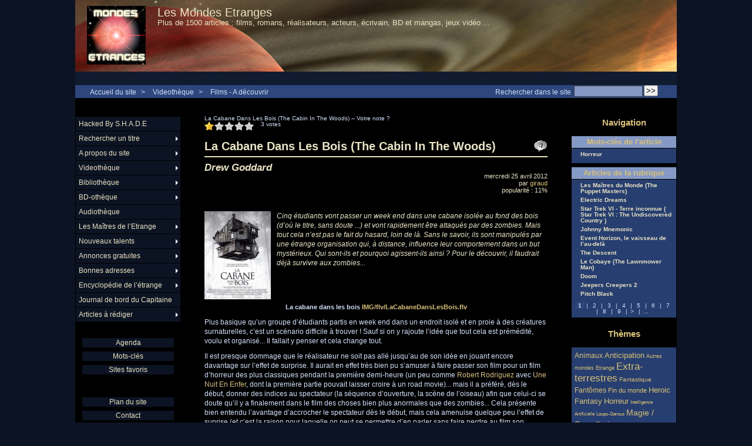

--- FILE ---
content_type: text/html; charset=iso-8859-1
request_url: http://mondesetranges.fr/spip.php?article1733
body_size: 12230
content:
<!DOCTYPE html PUBLIC "-//W3C//DTD XHTML 1.0 Strict//EN" "http://www.w3.org/TR/xhtml1/DTD/xhtml1-strict.dtd">


<html xmlns="http://www.w3.org/1999/xhtml" xml:lang="fr" lang="fr" dir="ltr">
	<head>
	
	<meta http-equiv="content-type" content="text/html; charset=iso-8859-1" />
	<meta name="revisit-after" content="15 days" />
	<meta name="robots" content="index,follow" />
	<meta name="generator" content="SPIP 2.1.1 [15871] - Sarka-SPIP 3.0.3 [36479]" />
	<meta name="author" content="Collectif Sarka-SPIP" />
	<meta name="copyright" content="Copyright Les Mondes Etranges" />
	<meta name="distribution" content="global" />
	<meta name="description" content="&lt;p&gt;Un film qui démontre qu'il est possible et même souhaitable, de mettre de l'intelligence dans les films d'horreur !&lt;/p&gt;" />
	<meta name="keywords" content="SF, science-fiction, fantastique, fantasy, robot, fantôme, monstre, horreur, alien, extra-terrestre, OVNI, zombie, mort-vivant, paranormal, magie, sorcellerie, satanisme, religion, mutant, vampire, super-héros, pouvoir, espace, temps, loup-garou, anticipation, cyber-punk, immortalité, virtuel, étrange, anormal, IA, ET, cinéma, littérature, BD, manga, écrivain, réalisateur, acteur, bande-annonce " />

	
	
	
	
	<link rel="stylesheet" type="text/css" media="all" href="plugins/sarkaspip_3/css/raz.css" />
	
	<link rel="stylesheet" type="text/css" media="all" href="plugins/sarkaspip_3/css/layouts/layout7.css" />
	
	<link rel="stylesheet" type="text/css" media="all" href="prive/spip_style.css" />
	<link rel="stylesheet" type="text/css" media="all" href="squelettes-dist/spip_formulaires.css" />
	
	<link rel="stylesheet" type="text/css" media="all" href="http://mondesetranges.fr/spip.php?page=style.css" />
	
	<link rel="stylesheet" href="plugins/sarkaspip_3/css/impression.css" type="text/css" media="print" />

	
	<link rel="shortcut icon" href="plugins/sarkaspip_3/images/favicon.ico" />
	
	<link rel="alternate" type="application/rss+xml" title="Syndiquer tout le site" href="http://mondesetranges.fr/spip.php?page=backend" />
	

	<title>La Cabane Dans Les Bois (The Cabin In The Woods) - Les Mondes Etranges</title>
	
	
	<link rel="stylesheet" href="http://mondesetranges.fr/spip.php?page=cfg.css" type="text/css" media="all" />
<!-- Debut CS -->
<link rel="stylesheet" href="local/couteau-suisse/header.css" type="text/css" media="all" />
<!-- Fin CS -->


<link rel="stylesheet" href="plugins/Lecteur_multimedia/player.css" type="text/css" media="all" /><link rel="stylesheet" href="plugins/notation/css/notation.v2.css" type="text/css" media="all" />
<link rel="stylesheet" href="plugins/nuage/nuage.css" type="text/css" media="all" />

<script src="prive/javascript/jquery.js" type="text/javascript"></script>

<script src="prive/javascript/jquery.form.js" type="text/javascript"></script>

<script src="prive/javascript/ajaxCallback.js" type="text/javascript"></script>

<script src="plugins/videos_0_9_8/lib/html5media-1.1.5/api/html5media.min.js" type="text/javascript"></script>
<!-- insert_head --><script type="text/javascript">/*<![CDATA[*/
var _gaq = _gaq || [];
_gaq.push(["_setAccount", "UA-2632208-1"]);
_gaq.push(["_trackPageview"]);
(function() {
	var ga = document.createElement("script"); ga.type = "text/javascript"; ga.async = true;
	ga.src = ("https:" == document.location.protocol ? "https://ssl" : "http://www") + ".google-analytics.com/ga.js";
	var s = document.getElementsByTagName("script")[0]; s.parentNode.insertBefore(ga, s);
})();
/*]]>*/</script>

<!-- Debut CS -->
<script src="local/couteau-suisse/header.js" type="text/javascript"></script>
<!-- Fin CS -->


<!-- Player JS -->
<script type="text/javascript" src="plugins/Lecteur_multimedia/soundmanager/soundmanager2.js"></script><script type="text/javascript"><!--
var musicplayerurl="";
var key_espace_stop = true;
var image_play="plugins/Lecteur_multimedia/images/playl.gif";
var image_pause="plugins/Lecteur_multimedia/images/pausel.gif";
soundManager.url = "plugins/Lecteur_multimedia/soundmanager/soundmanager2.swf";
soundManager.nullURL = "plugins/Lecteur_multimedia/soundmanager/null.mp3";
var videoNullUrl = "null.flv";
var DIR_PLUGIN_PLAYER = "plugins/Lecteur_multimedia/";//--></script>
<script type="text/javascript" src="plugins/Lecteur_multimedia/javascript/jscroller.js"></script>
<script type="text/javascript" src="plugins/Lecteur_multimedia/player_enclosure.js"></script>
<link rel="stylesheet" type="text/css" href="plugins/socialtags/socialtags.css" media="all" />
<script type='text/javascript' src='prive/javascript/jquery.cookie.js'></script>
<script src='http://mondesetranges.fr/spip.php?page=socialtags.js' type='text/javascript'></script>


<!-- SPIP-Listes v.: 2.0148 -->
<!-- SPIP-Listes / -->
<script src="http://mondesetranges.fr/plugins/sarkaspip_3/scripts/menu_deroulant_vertical.js" type="text/javascript"></script><script src="http://mondesetranges.fr/plugins/sarkaspip_3/scripts/jcarousellite_1.0.1.js" type="text/javascript"></script><script src="http://mondesetranges.fr/plugins/sarkaspip_3/scripts/jquery.mousewheel.js" type="text/javascript"></script><script src="http://mondesetranges.fr/plugins/sarkaspip_3/scripts/jquery.innerfade.js" type="text/javascript"></script>
<!-- Variables de configuration pour le plugin VidÃ©o(s) -->
<script type='text/javascript'>var CONFIG_WMODE = 'transparent';</script>
<link rel="stylesheet" href="plugins/videos_0_9_8/theme/css/videos.css" type="text/css" media="all" /><!-- // VidÃ©o(s) -->

	
	</head>
<body dir="ltr">
<div id="container">
	<div id="header">
		
		<div class="bandeau_haut">	
	
	<div class="nav_bandeau">  
    	<!-- Navigation dans les langues -->
		
        <!-- Navigation dans les raccourcis -->
		
        <!-- Navigation dans les raccourcis -->
		
	</div>
	
	 
		
	
	<a class="site_logo" href="http://mondesetranges.fr" title="Accueil du site"><img class='spip_logos' alt="" src="local/cache-vignettes/L100xH100/siteon0-38e4a.jpg" width='100' height='100' style='height:100px;width:100px;' /></a>
	<div class="site_nom">
		 
		   <h1><a href="http://mondesetranges.fr" title="Accueil du site">Les Mondes Etranges</a></h1>
		
	   <h2>Plus de 1500 articles :  films, romans, réalisateurs, acteurs, écrivain, BD et mangas, jeux vidéo ...</h2>
	</div>
	<br class="nettoyeur" />
	
</div>


 
	<div class="bandeau_bas">








</div>


 
	<div class="bandeau_chemin">
	 
		<div class="recherche_chemin">
			
			<div class="formulaire_spip formulaire_recherche" id="formulaire_recherche">
<form action="http://mondesetranges.fr/spip.php?page=recherche" method="get"><div>
	<input name="page" value="recherche" type="hidden" />
	<input type="hidden" name="lang" value="fr" />
	<label for="recherche">Rechercher&nbsp;:</label>
	<input type="text" class="text" size="10" name="recherche" id="recherche" accesskey="4" />
	<input type="submit" class="submit" value="&gt;&gt;" title="Rechercher" />
</div></form>
</div>
			<span>Rechercher dans le site</span>
		</div>
	
		

	<div class="chemin">
	<a href="http://mondesetranges.fr">Accueil du site</a>

	
		&gt;
		 
			 
				<a href="spip.php?rubrique8" title="Se rendre sur la page de cette rubrique">Videothèque</a>			
			
		
	
		&gt;
		 
			 
				<a href="spip.php?rubrique10" title="Se rendre sur la page de cette rubrique">Films - A découvrir</a>			
			
		

	</div>

</div>	</div>
	<div id="wrapper">
		<div id="content">
			
			<div id="article" class="article">
				
La Cabane Dans Les Bois (The Cabin In The Woods) -- Votre note ? <!--formulaire_notation-->


<div class="formulaire_notation ajax">
 
	<form action="spip.php?article1733" method="post" id="notation-articles1733" enctype="multipart/form-data" style="display:inline; padding:0; spacing:0; border:0">
		<div><input name="id_article" value="1733" type="hidden" />
<input name="page" value="article" type="hidden" /><input name='formulaire_action' type='hidden'
		value='notation' /><input name='formulaire_action_args' type='hidden'
		value='iAz1WABTu9qIo/qYB5PztmPDQjo+eOYhQ9g4r2/ruMl4WJzhTHs59o7DAktfVz+MVOL01KBsbofAncAjJGdpiQEw8//0uiZP0hDh4dWsxomCZjuDgmxvqvFp8Bo=' /></div><div style="display:inline">
			<div class='notation_note notation_note_on_load'><input name='notation-articles1733' type='radio' class='auto-submit-star' value='1' checked='checked' />
<input name='notation-articles1733' type='radio' class='auto-submit-star' value='2' />
<input name='notation-articles1733' type='radio' class='auto-submit-star' value='3' />
<input name='notation-articles1733' type='radio' class='auto-submit-star' value='4' />
<input name='notation-articles1733' type='radio' class='auto-submit-star' value='5' />
</div>
			
			<input type="hidden" name="notation_id_donnees" id="id_donnees-articles1733" value="1733" />
			<input type="hidden" name="content" id="content-articles1733" value="" />
			<input type="submit" class="access" value="Voter"/>
			<span class="note">3 votes</span>
		</div>
	</form>




</div>
 <br/><br/>
				<a class="fonction" id="voir_commentaires" href="#commentaires" title="Aucun commentaire&nbsp;(ferm&eacute;)"></a>			
		
	
	
	
	
	
	
	

	 
		<div class="titre"><h1>La Cabane Dans Les Bois (The Cabin In The Woods)</h1></div>
	
	
	<div class="description">
	 
		<div class="soustitre">Drew Goddard</div>
	

	

	 
		<div class="cartouche">
		
		
		
		 
			mercredi&nbsp;25 avril 2012
		

		
		
			<br />par 
		<a href="spip.php?auteur90">giraud</a>
		

		
		 
			<br />popularit&eacute;&nbsp;:&nbsp;11%
		

		
		
		 
			
		
		
		 
			
		
		
	</div>
		<br class="nettoyeur" />
		<div class="logo gauche"><img class='spip_logos' alt="" src="local/cache-vignettes/L113xH150/arton1733-4f4c2.jpg" width='113' height='150' style='height:150px;width:113px;' /></div>
	
		<div class="chapo"><p>Cinq étudiants vont passer un week end dans une cabane isolée au fond des bois (d&#8217;où le titre, sans doute ...) et vont rapidement être attaqués par des zombies. Mais tout cela n&#8217;est pas le fait du hasard, loin de là. Sans le savoir, ils sont manipulés par une étrange organisation qui, à distance, influence leur comportement dans un but mystérieux. Qui sont-ils et pourquoi agissent-ils ainsi&nbsp;? Pour le découvrir, il faudrait déjà survivre aux zombies...</p></div>
		<div class="texte"><dl class='spip_document_4927 spip_documents spip_documents_center'>
<dt class='spip_doc_titre'>
<object type="application/x-shockwave-flash" data="plugins/Lecteur_multimedia/flash/player_flv_maxi.swf" width="500" height="400">
<param name="movie" value="plugins/Lecteur_multimedia/flash/player_flv_maxi.swf" />
<param name="FlashVars" value="flv=http://mondesetranges.fr/IMG/flv/LaCabaneDansLesBois.flv&amp;width=500&amp;height=400&amp;bgcolor1=ffffff&amp;bgcolor2=cccccc&amp;buttoncolor=999999&amp;buttonovercolor=0&amp;slidercolor1=cccccc&amp;slidercolor2=999999&amp;sliderovercolor=666666&amp;textcolor=0&amp;showstop=1&amp;title=La+cabane+dans+les+bois+&amp;ondoubleclick=fullscreen&amp;showfullscreen=1&amp;autoplay=0" />
<param name="allowFullScreen" value="true" />
<param name="wmode" value="transparent" />
<strong>La cabane dans les bois </strong>
<span><a href="IMG/flv/LaCabaneDansLesBois.flv" rel="enclosure">IMG/flv/LaCabaneDansLesBois.flv</a></span>
</object>
</dt>

</dl>
<p>Plus basique qu&#8217;un groupe d&#8217;étudiants partis en week end dans un endroit isolé et en proie à des créatures surnaturelles, c&#8217;est un scénario difficile à trouver&nbsp;! Sauf si on y rajoute l&#8217;idée que tout cela est prémédité, voulu et organisé... Il fallait y penser et cela change tout.</p>

<p>Il est presque dommage que le réalisateur ne soit pas allé jusqu&#8217;au de son idée en jouant encore davantage sur l&#8217;effet de surprise. Il aurait en effet très bien pu s&#8217;amuser à faire passer son film pour un film d&#8217;horreur des plus classiques pendant la première demi-heure (un peu comme <a href='spip.php?article259' class='spip_in'>Robert Rodriguez</a> avec <a href='spip.php?article38' class='spip_in'>Une Nuit En Enfer</a>, dont la première partie pouvait laisser croire à un road movie)... mais il a préféré, dès le début, donner des indices au spectateur (la séquence d&#8217;ouverture, la scène de l&#8217;oiseau) afin que celui-ci se doute qu&#8217;il y a finalement dans le film des choses bien plus anormales que des zombies... Cela présente bien entendu l&#8217;avantage d&#8217;accrocher le spectateur dès le début, mais cela amenuise quelque peu l&#8217;effet de suprise (et c&#8217;est la raison pour laquelle on peut se permettre d&#8217;en parler sans faire perdre au film son intérêt).</p>

<p><span class='spip_document_4924 spip_documents spip_documents_center'>
		
		 
			<a href="IMG/jpg/Cabane_dans_les_bois_1.jpg" title="JPEG - 174.5 ko">
				<img src="IMG/jpg/Cabane_dans_les_bois_1.jpg" width="450" height="300" alt="JPEG - 174.5 ko" />
			</a>
		
		
		
		
	</span></p>

<p>Mais ne boudons pas notre plaisir. Ce n&#8217;est quand même pas tous les jours qu&#8217;on se triture les méninges pendant un film d&#8217;horreur&nbsp;! Car c&#8217;est imparable, le scénario écrit par Joss Whedon (créateur des  séries Buffy, Firefly et Dollhouse, scénariste de <a href='spip.php?article737' class='spip_in'>Serenity</a> et <a href='spip.php?article1728' class='spip_in'>The Avengers</a>)  et Dew Goddard (qui a travaillé sur Buffy, Angel, <a href='spip.php?article935' class='spip_in'>Alias</a>, <a href='spip.php?article137' class='spip_in'>Lost</a> et qui est le scénariste de <a href='spip.php?article811' class='spip_in'>Cloverfield</a>) titille la curiosité du spectateur.</p>

<p>Qui sont ces gens qui supervisent à distance, avec des moyens coonsidérables, cinq malheureux étudiants venus passer un week end et qui au lieu de ça vont se faire massacrer&nbsp;? Pourquoi agissent-ils ainsi&nbsp;? S&#8217;agit-il d&#8217;une expérience scientifique&nbsp;? De téléréalité&nbsp;? D&#8217;une nouvelle manière de réaliser des films d&#8217;horreur&nbsp;? Et surtout, comment se fait-il qu&#8217;il s&#8217;agisse de "vrais" zombies (d&#8217;autant qu&#8217;on laisse entendre qu&#8217;ils dispose d&#8217;une véritable réserve d&#8217;autres créatures surnaturelles...)&nbsp;?</p>

<p><span class='spip_document_4925 spip_documents spip_documents_center'>
		
		 
			<a href="IMG/jpg/Cabane_dans_les_boisd_2.jpg" title="JPEG - 156 ko">
				<img src="IMG/jpg/Cabane_dans_les_boisd_2.jpg" width="450" height="299" alt="JPEG - 156 ko" />
			</a>
		
		
		
		
	</span></p>

<p>Ce scénario malin, traité intelligemment avec beaucoup de second degré (les "contrôleurs" sont quelque peu blasés par leur activité et organisent des paris...) permet d&#8217;amener au film - qui reste un film d&#8217;horreur - une bonne dose d&#8217;humour noir et d&#8217;ironie. Car Drew Goddard s&#8217;amuse en plus à jouer avec les codes du genre (un peu comme <a href='spip.php?article153' class='spip_in'>Wes Craven</a> l&#8217;avait fait dans <a href='spip.php?article1595' class='spip_in'>Scream</a>), en introduisant des personnages qui sont de véritables clichés sur pattes, mais qui ne finiront pas comme on aurait pu s&#8217;y attendre (notamment l&#8217;excellent Marty, le junkie en permanence défoncé)&nbsp;!</p>

<p>C&#8217;est l&#8217;acteur Fran Krantz, pas vraiment connu mais qui pourrait le devenir rapidement, qui campe ce personnage qui est sans aucun doute celui qui restera dans les mémoires, même si Kristen Connolly (vue notamment dans <a href='spip.php?article768' class='spip_in'>Phénomènes</a> de <a href='spip.php?article785' class='spip_in'>M.&nbsp;Night Shyamalan</a>) et Chris Hemsworth (désormais célèbre après <a href='spip.php?article1482' class='spip_in'>Thor</a> et <a href='spip.php?article1728' class='spip_in'>The Avengers</a>) se partagent la tête d&#8217;affiche.</p>

<p><span class='spip_document_4926 spip_documents spip_documents_center'>
		
		 
			<a href="IMG/jpg/Cabane_dans_les_bois_3.jpg" title="JPEG - 115.7 ko">
				<img src="IMG/jpg/Cabane_dans_les_bois_3.jpg" width="450" height="300" alt="JPEG - 115.7 ko" />
			</a>
		
		
		
		
	</span></p>

<p>Quant au dénouement et à la fin, même s&#8217;il serait dommage de les dévoiler, on peut féliciter Drew Goddard pour le défoulement offert par la scène grand-guignolesque, ainsi que par une fin qui a le mérite d&#8217;en être une. S&#8217;il l&#8217;avait voulu, rien n&#8217;aurait été plus facile de laisser la porte ouverte à une franchise (La Cabane Dans La Montagne, La Cabane Au Bord Du Lac, etc...). Mais même si on a du mal à imaginer une suite... il reste la possibilité d&#8217;une "prequel"&nbsp;!</p>

<p><a target="_blank" href="http://www.amazon.fr/gp/search?ie=UTF8&amp;keywords=La%20cabane%20dans%20les%20bois&amp;tag=lesmonetr-21&amp;index=dvd&amp;linkCode=ur2&amp;camp=1642&amp;creative=6746">Cliquer ici pour commander le DVD ou le Blu-ray  sur Amazon</a><img src="http://www.assoc-amazon.fr/e/ir?t=lesmonetr-21&amp;l=ur2&amp;o=8" width="1" height="1" border="0" alt="" style="border:none !important; margin:0px !important;" /></p>

<p><iframe src="http://rcm-fr.amazon.fr/e/cm?t=lesmonetr-21&amp;o=8&amp;p=26&amp;l=ur1&amp;category=dvd&amp;banner=1JFKFB32P6Y727HN1P02&amp;f=ifr" width="468" height="60" scrolling="no" border="0" marginwidth="0" style="border:none;" frameborder="0"></iframe></p>

<p><a href='spip.php?article990' class='spip_in'>Infos sur l&#8217;achat en ligne</a></p></div>
		
		
		
		
		
		
		 
			
		
		
		 
			 
				 <br class="nettoyeur" /><div class="plugin">
				<div id="socialtags"></div>
				
			
		

		 </div>
		<br class="nettoyeur" />
	</div>			
				
					
				
				
				
				
				
				
							</div>

			
			 
				
				 
					<div class='ajaxbloc env-8Jf/+EZDv2JTD6I8StFO/GgK9eIIw572WDdcMN0wV24yTO4vyLQMxA1ZvXs7UDGYfWYrTpFuBSp1KOfD8BByR9BN50D9NYmwwFDYplmf0+c6wNlELSu/022wBiQ8CENEZ2IzJjUhb3wZuwI5CI52jkIGms0XgEAqNz1zXi3ZWGbF2vy/+GprGuHp9CWdg30Kj4Roi7I+S2derYfSvpjoOjESSHmNruVBqP8sC+H0TWD/fktI4AHOviLKqKP3Y7fKb5srpgMV'>

<div id="commentaires_article" class="commentaires">
 
	<a id="commentaires" name="commentaires" href="#commentaires"></a>
	
	<h2>
		Commentaires
	 
		&nbsp;(ferm&eacute;)
	
	</h2>



</div>
</div><!-- ajaxbloc -->    			 
    			
    				
			
 			

		</div>
	</div>
	
	<div id="navigation">
		
		<div id="menu_rubriques" class="noisette menu_rub1">
	<ul class="menulist">

		<li>
			 
			
			
		
			
		
		</li>

		<li>
			 <a href="spip.php?rubrique38">Hacked By S.H.A.D.E</a>
			
			
		
			
		
		</li>

		<li class="smenu">
			 <a href="spip.php?rubrique50">Rechercher un titre</a>
			
			
				<ul>
			
				<li class="smenu">
					 <a href="spip.php?rubrique90">Par ordre alphabétique</a>
					
				 
					
				<ul>
			
				<li>
					 <a href="spip.php?rubrique68">Cinéma</a>
					
				
					
				
					
				</li>
				
			
				<li>
					 <a href="spip.php?rubrique69">Littérature</a>
					
				
					
				
					
				</li>
				
			
				</ul>
			
				</li>
				
			
				<li class="smenu">
					 <a href="spip.php?rubrique91">Par ordre chronologique</a>
					
				 
					
				<ul>
			
				<li>
					 <a href="spip.php?rubrique92">Films et séries</a>
					
				
					
				
					
				</li>
				
			
				</ul>
			
				</li>
				
			
				</ul>
			
		 
		</li>

		<li class="smenu">
			 <a href="spip.php?rubrique79">A propos du site</a>
			
			
				<ul>
			
				<li>
					 <a href="spip.php?rubrique84">Comment utiliser le site ?</a>
					
				
					
				
					
				</li>
				
			
				<li>
					 <a href="spip.php?rubrique82">Devenir rédacteur</a>
					
				
					
				
					
				</li>
				
			
				<li>
					 <a href="spip.php?rubrique83">Qui sommes nous ?</a>
					
				
					
				
					
				</li>
				
			
				</ul>
			
		 
		</li>

		<li class="smenu">
			 <a href="spip.php?rubrique8">Videothèque</a>
			
			
				<ul>
			
				<li>
					 <a href="spip.php?rubrique10">Films - A découvrir</a>
					
				
					
				
					
				</li>
				
			
				<li>
					 <a href="spip.php?rubrique39">Films - Comédie</a>
					
				
					
				
					
				</li>
				
			
				<li>
					 <a href="spip.php?rubrique67">Films - Divertissant</a>
					
				
					
				
					
				</li>
				
			
				<li>
					 <a href="spip.php?rubrique9">Films - Le Best Of</a>
					
				
					
				
					
				</li>
				
			
				<li>
					 <a href="spip.php?rubrique71">Films - Mangas</a>
					
				
					
				
					
				</li>
				
			
				<li>
					 <a href="spip.php?rubrique59">Films - Nanars sympas</a>
					
				
					
				
					
				</li>
				
			
				<li>
					 <a href="spip.php?rubrique56">Films - Oldies but goldies</a>
					
				
					
				
					
				</li>
				
			
				<li>
					 <a href="spip.php?rubrique16">Films - Originaux</a>
					
				
					
				
					
				</li>
				
			
				<li>
					 <a href="spip.php?rubrique61">Films - Pas mal, mais ...</a>
					
				
					
				
					
				</li>
				
			
				<li>
					 <a href="spip.php?rubrique30">Films - Poubelle</a>
					
				
					
				
					
				</li>
				
			
				<li>
					 <a href="spip.php?rubrique70">Films - Pour adultes</a>
					
				
					
				
					
				</li>
				
			
				<li>
					 <a href="spip.php?rubrique36">Films - Pour les jeunes</a>
					
				
					
				
					
				</li>
				
			
				<li>
					 <a href="spip.php?rubrique57">Films - Sagas</a>
					
				
					
				
					
				</li>
				
			
				<li>
					 <a href="spip.php?rubrique17">Les séries TV</a>
					
				
					
				
					
				</li>
				
			
				</ul>
			
		 
		</li>

		<li class="smenu">
			 <a href="spip.php?rubrique7">Bibliothèque</a>
			
			
				<ul>
			
				<li>
					 <a href="spip.php?rubrique53">Livres - Autres</a>
					
				
					
				
					
				</li>
				
			
				<li class="smenu">
					 <a href="spip.php?rubrique14">Livres - Fantastique</a>
					
				 
					
				<ul>
			
				<li>
					 <a href="spip.php?rubrique33">Livres - Fantastique - A découvrir</a>
					
				
					
				
					
				</li>
				
			
				<li>
					 <a href="spip.php?rubrique32">Livres - Fantastique - Les classiques</a>
					
				
					
				
					
				</li>
				
			
				<li>
					 <a href="spip.php?rubrique85">Livres - Fantastique - Pas mal, mais ...</a>
					
				
					
				
					
				</li>
				
			
				</ul>
			
				</li>
				
			
				<li>
					 <a href="spip.php?rubrique13">Livres - Heroic Fantasy</a>
					
				
					
				
					
				</li>
				
			
				<li>
					 <a href="spip.php?rubrique89">Livres - Horreur</a>
					
				
					
				
					
				</li>
				
			
				<li>
					 <a href="spip.php?rubrique63">Livres - Pour les jeunes</a>
					
				
					
				
					
				</li>
				
			
				<li>
					 <a href="spip.php?rubrique58">Livres - Recueil de nouvelles</a>
					
				
					
				
					
				</li>
				
			
				<li class="smenu">
					 <a href="spip.php?rubrique11">Livres - SF</a>
					
				 
					
				<ul>
			
				<li>
					 <a href="spip.php?rubrique31">Livres - SF - A découvrir</a>
					
				
					
				
					
				</li>
				
			
				<li>
					 <a href="spip.php?rubrique35">Livres - SF - Dans la cheminée</a>
					
				
					
				
					
				</li>
				
			
				<li>
					 <a href="spip.php?rubrique29">Livres - SF - Les classiques</a>
					
				
					
				
					
				</li>
				
			
				<li>
					 <a href="spip.php?rubrique64">Livres - SF - Pas mal, mais ...</a>
					
				
					
				
					
				</li>
				
			
				<li>
					 <a href="spip.php?rubrique81">Livres - SF - Sagas</a>
					
				
					
				
					
				</li>
				
			
				<li>
					 <a href="spip.php?rubrique60">Livres - SF - Star Wars</a>
					
				
					
				
					
				</li>
				
			
				</ul>
			
				</li>
				
			
				</ul>
			
		 
		</li>

		<li class="smenu">
			 <a href="spip.php?rubrique55">BD-othèque</a>
			
			
				<ul>
			
				<li>
					 <a href="spip.php?rubrique73">BD traditionnelle</a>
					
				
					
				
					
				</li>
				
			
				<li>
					 <a href="spip.php?rubrique72">Comics</a>
					
				
					
				
					
				</li>
				
			
				<li>
					 <a href="spip.php?rubrique74">Mangas</a>
					
				
					
				
					
				</li>
				
			
				</ul>
			
		 
		</li>

		<li>
			 <a href="spip.php?rubrique78">Audiothèque</a>
			
			
		
			
		
		</li>

		<li class="smenu">
			 <a href="spip.php?rubrique75">Les Maîtres de l&#8217;Etrange</a>
			
			
				<ul>
			
				<li>
					 <a href="spip.php?rubrique47">Acteurs</a>
					
				
					
				
					
				</li>
				
			
				<li>
					 <a href="spip.php?rubrique77">Compositeurs</a>
					
				
					
				
					
				</li>
				
			
				<li>
					 <a href="spip.php?rubrique76">Ecrivains</a>
					
				
					
				
					
				</li>
				
			
				<li>
					 <a href="spip.php?rubrique37">Réalisateurs</a>
					
				
					
				
					
				</li>
				
			
				</ul>
			
		 
		</li>

		<li class="smenu">
			 <a href="spip.php?rubrique51">Nouveaux talents</a>
			
			
				<ul>
			
				<li>
					 <a href="spip.php?rubrique52">Nouveaux Talents - Ecrivains</a>
					
				
					
				
					
				</li>
				
			
				<li>
					 <a href="spip.php?rubrique62">Nouveaux talents - Graphistes</a>
					
				
					
				
					
				</li>
				
			
				</ul>
			
		 
		</li>

		<li class="smenu">
			 <a href="spip.php?rubrique103">Annonces gratuites</a>
			
			
				<ul>
			
				<li>
					 <a href="spip.php?rubrique104">Achat</a>
					
				
					
				
					
				</li>
				
			
				<li>
					 <a href="spip.php?rubrique106">Pour le plaisir</a>
					
				
					
				
					
				</li>
				
			
				<li>
					 <a href="spip.php?rubrique105">Vente</a>
					
				
					
				
					
				</li>
				
			
				</ul>
			
		 
		</li>

		<li class="smenu">
			 <a href="spip.php?rubrique111">Bonnes adresses</a>
			
			
				<ul>
			
				<li>
					 <a href="spip.php?rubrique118">Bonnes adresses - Autres</a>
					
				
					
				
					
				</li>
				
			
				<li>
					 <a href="spip.php?rubrique41">Boutiques recommandées</a>
					
				
					
				
					
				</li>
				
			
				<li>
					 <a href="spip.php?rubrique40">Sites recommandés</a>
					
				
					
				
					
				</li>
				
			
				</ul>
			
		 
		</li>

		<li class="smenu">
			 <a href="spip.php?rubrique112">Encyclopédie de l&#8217;étrange</a>
			
			
				<ul>
			
				<li>
					 <a href="spip.php?rubrique80">Citations</a>
					
				
					
				
					
				</li>
				
			
				<li>
					 <a href="spip.php?rubrique66">Dictionnaire</a>
					
				
					
				
					
				</li>
				
			
				</ul>
			
		 
		</li>

		<li>
			 <a href="spip.php?rubrique6">Journal de bord du Capitaine</a>
			
			
		
			
		
		</li>

		<li class="smenu">
			 <a href="spip.php?rubrique86">Articles à rédiger</a>
			
			
				<ul>
			
				<li>
					 <a href="spip.php?rubrique87">Cinéma</a>
					
				
					
				
					
				</li>
				
			
				<li class="smenu">
					 <a href="spip.php?rubrique88">Littérature</a>
					
				 
					
				<ul>
			
				<li>
					 <a href="spip.php?rubrique115">Fantastique</a>
					
				
					
				
					
				</li>
				
			
				<li>
					 <a href="spip.php?rubrique117">Fantasy</a>
					
				
					
				
					
				</li>
				
			
				<li>
					 <a href="spip.php?rubrique114">Horreur</a>
					
				
					
				
					
				</li>
				
			
				<li>
					 <a href="spip.php?rubrique116">Recueil de nouvelles</a>
					
				
					
				
					
				</li>
				
			
				<li>
					 <a href="spip.php?rubrique113">SF</a>
					
				
					
				
					
				</li>
				
			
				</ul>
			
				</li>
				
			
				</ul>
			
		 
		</li>

	</ul> <!-- menulist -->
</div> <!-- menu_rub1 -->


 
	<div id="menu_raccourcis" class="noisette nav2"><ul>
	


 
	 
		<li class="raccourci_nav1"><a href="http://mondesetranges.fr/spip.php?page=agenda&amp;id_rubrique=54&amp;annee=2026&amp;mois=01">Agenda</a></li>
		
	








		<li class="raccourci_nav1"><a href="http://mondesetranges.fr/spip.php?page=mot">Mots-cl&eacute;s</a></li>
		




	<li class="raccourci_nav1"><a href="http://mondesetranges.fr/spip.php?page=herbier">Sites favoris</a></li>
		







 
	</ul>
</div>
 
	<div id="nav_visiteur" class="noisette nav2">
	<ul>
		 
			<li class="raccourci_nav1"><a href="http://mondesetranges.fr/spip.php?page=plan&amp;tri=par_rubrique">Plan du site</a></li>
		
		 
			 
			<li class="raccourci_nav1"><a href="http://mondesetranges.fr/spip.php?page=contact">Contact</a></li>
				
		
		
		
			
		
		
		 
			<li class="raccourci_nav1"><a href="http://mondesetranges.fr/spip.php?page=abonnement-newsletter">Lettre d'information</a></li>
		
		 
			
			<li class="raccourci_nav1"><a href="http://mondesetranges.fr/spip.php?page=login-public&amp;url=.%2F">Connexion</a></li>
		</ul>
		
		
</div>


 
	















 
	




 
	<div id="noisette_hitparade" class="noisette">
	 
		<h1 class="intitule">Top Articles</h1>
	
	<div class="contenu">
		<h2 class="titre_bloc">Les plus populaires</h2>
		<div class="liste"><ul>

			<li><a class="titre" href="spip.php?article1128" title="100&nbsp;%&nbsp;">
				Le Temple d&#8217;or [Firewalker]
			</a></li>

			<li><a class="titre" href="spip.php?article1401" title="78&nbsp;%&nbsp;">
				Perturbations à prévoir sur le site
			</a></li>

			<li><a class="titre" href="spip.php?article2654" title="78&nbsp;%&nbsp;">
				Dune
			</a></li>

			<li><a class="titre" href="spip.php?article2256" title="66&nbsp;%&nbsp;">
				Dracula Untold
			</a></li>

			<li><a class="titre" href="spip.php?article757" title="64&nbsp;%&nbsp;">
				Joël Teixeira vous offre une saga de SF en téléchargement&nbsp;!
			</a></li>

		</ul></div>
	</div>	
	 
		<div class="contenu">
		<h2 class="titre_bloc">Au hasard</h2>
		<div class="liste"><ul>

			<li><a class="titre" href="spip.php?article348">
				Peter Hyams
			</a></li>

			<li><a class="titre" href="spip.php?article2179">
				Les Gardiens De La Galaxie
			</a></li>

			<li><a class="titre" href="spip.php?article1721">
				Le Testament Des Templiers (The Tenth Chamber)
			</a></li>

			<li><a class="titre" href="spip.php?article1500">
				David Warner
			</a></li>

			<li><a class="titre" href="spip.php?article1418">
				Des Dieux et des Hommes
			</a></li>

		</ul></div>
	</div>	
</div>


<!-- Publicite
	-> la classe est associÃ©e Ã  la balise <h1> -->
<h1 class="intitule">publicite</h1>
<div class="texte">
  <p>
    <script type="text/javascript"><!--
google_ad_client = "pub-8857505387711254";
/* 160x600, date de création 24/01/11 */
google_ad_slot = "4545298077";
google_ad_width = 160;
google_ad_height = 600;
//-->
</script>
<script type="text/javascript"
src="http://pagead2.googlesyndication.com/pagead/show_ads.js">
</script>  </p>
</div>

 
	<div id="noisette_badges" class="noisette">
	<div class="badges">
		 
			<a id="logo_xhtml" href="http://validator.w3.org/check?uri=referer" title="V&eacute;rifier la validit&eacute; XHTML de cette page">&nbsp;</a>
		
		 
			<a id="logo_rss" href="./spip.php?page=backend" title="Syndiquer tout le site">&nbsp;</a>
		
		 
			<a id="logo_sarkaspip" href="http://www.sarka-spip.net" title="Squelette">&nbsp;</a>
		
		 
			<a id="logo_spip" href="http://spip.net" title="Site r&eacute;alis&eacute; avec SPIP">&nbsp;</a>
		
		
		<br class="nettoyeur" />
	</div>
</div>	</div>
	
	<div id="extra">
		
		<div id="noisette_navigation" class="noisette">
	<h1 class="intitule">Navigation</h1>
		
		<div class="contenu">
		<h2 class="titre_bloc">Mots-cl&eacute;s de l'article</h2>
		<div class="liste"><ul>

			<li><a class="titre" href="spip.php?mot43" title="Rechercher tous les objets li&eacute;s &agrave; ce mot-cl&eacute;">
					Horreur
			</a></li>

		</ul></div>
	</div> <!-- Fin contenu -->		
		<div class='ajaxbloc env-mEnlWEZDv5232o+AFVjEJZi/zRLvbRxQaDQGZVcyfH1oWCBVzUhcE8zdXXwBI5kkzeubx3PpgNnSadWgiSXZsFaFS+c3T90NL+9KOBc5Kb1vWcjF40UmKAD8sr5ZflXcau5yKe5RmBOovPsG4m0CyRtjLMQ/lBl+PnC8tbbTtG8i2lOoNmAYWoc='>




	
	<a name='pagination_article_rubrique_numerotes' id='pagination_article_rubrique_numerotes'></a>
	<div class="contenu">
		<h2 class="titre_bloc">Articles de la rubrique</h2>
		<div class="liste"><ul>
	
			<li><a class="titre" href="spip.php?article23" title="Se rendre sur la page de cet article">
				Les Maîtres du Monde (The Puppet Masters)
			</a></li>
	
			<li><a class="titre" href="spip.php?article32" title="Se rendre sur la page de cet article">
				Electric Dreams
			</a></li>
	
			<li><a class="titre" href="spip.php?article33" title="Se rendre sur la page de cet article">
				Star Trek VI - Terre inconnue ( Star Trek VI&nbsp;: The Undiscovered Country )
			</a></li>
	
			<li><a class="titre" href="spip.php?article39" title="Se rendre sur la page de cet article">
				Johnny Mnemonic
			</a></li>
	
			<li><a class="titre" href="spip.php?article46" title="Se rendre sur la page de cet article">
				Event Horizon, le vaisseau de l&#8217;au-delà
			</a></li>
	
			<li><a class="titre" href="spip.php?article59" title="Se rendre sur la page de cet article">
				The Descent
			</a></li>
	
			<li><a class="titre" href="spip.php?article60" title="Se rendre sur la page de cet article">
				Le Cobaye (The Lawnmower Man)
			</a></li>
	
			<li><a class="titre" href="spip.php?article61" title="Se rendre sur la page de cet article">
				Doom
			</a></li>
	
			<li><a class="titre" href="spip.php?article67" title="Se rendre sur la page de cet article">
				Jeepers Creepers 2
			</a></li>
	
			<li><a class="titre" href="spip.php?article68" title="Se rendre sur la page de cet article">
				Pitch Black
			</a></li>
	
		</ul></div>
		<div class="pagination"><span class="on">1</span>
	|

 <a href='spip.php?article1733&amp;debut_article_rubrique_numerotes=10#pagination_article_rubrique_numerotes' class='lien_pagination' rel='nofollow'>2</a>
	|

 <a href='spip.php?article1733&amp;debut_article_rubrique_numerotes=20#pagination_article_rubrique_numerotes' class='lien_pagination' rel='nofollow'>3</a>
	|

 <a href='spip.php?article1733&amp;debut_article_rubrique_numerotes=30#pagination_article_rubrique_numerotes' class='lien_pagination' rel='nofollow'>4</a>
	|

 <a href='spip.php?article1733&amp;debut_article_rubrique_numerotes=40#pagination_article_rubrique_numerotes' class='lien_pagination' rel='nofollow'>5</a>
	|

 <a href='spip.php?article1733&amp;debut_article_rubrique_numerotes=50#pagination_article_rubrique_numerotes' class='lien_pagination' rel='nofollow'>6</a>
	|

 <a href='spip.php?article1733&amp;debut_article_rubrique_numerotes=60#pagination_article_rubrique_numerotes' class='lien_pagination' rel='nofollow'>7</a>
	|

 <a href='spip.php?article1733&amp;debut_article_rubrique_numerotes=70#pagination_article_rubrique_numerotes' class='lien_pagination' rel='nofollow'>8</a>
	|

 <a href='spip.php?article1733&amp;debut_article_rubrique_numerotes=80#pagination_article_rubrique_numerotes' class='lien_pagination' rel='nofollow'>9</a>



 |<a href='spip.php?article1733&amp;debut_article_rubrique_numerotes=10#pagination_article_rubrique_numerotes' class='lien_pagination' rel='nofollow'>&gt;</a>

|<a href='spip.php?article1733&amp;debut_article_rubrique_numerotes=290#pagination_article_rubrique_numerotes' class='lien_pagination' rel='nofollow'>...</a></div>
	</div>
	

		
</div><!-- ajaxbloc -->		
		</div>








 
	 
		<div id="noisette_nuage" class="noisette">
	<h1><a class="intitule" href="http://mondesetranges.fr/spip.php?page=mot">Th&egrave;mes</a></h1>	
	<div class="contenu">
		<dl class='nuage'><dt><a rel='tag' href='spip.php?mot57' class='nuage4'>Animaux </a></dt> <dd class='frequence'>56/131</dd><dt><a rel='tag' href='spip.php?mot36' class='nuage5'>Anticipation</a></dt> <dd class='frequence'>76/131</dd><dt><a rel='tag' href='spip.php?mot66' class='nuage1'>Autres mondes</a></dt> <dd class='frequence'>25/131</dd><dt><a rel='tag' href='spip.php?mot48' class='nuage1'>Etrange</a></dt> <dd class='frequence'>24/131</dd><dt><a rel='tag' href='spip.php?mot49' class='nuage10'>Extra-terrestres</a></dt> <dd class='frequence'>131/131</dd><dt><a rel='tag' href='spip.php?mot56' class='nuage2'>Fantastique</a></dt> <dd class='frequence'>36/131</dd><dt><a rel='tag' href='spip.php?mot45' class='nuage4'>Fantômes</a></dt> <dd class='frequence'>57/131</dd><dt><a rel='tag' href='spip.php?mot52' class='nuage3'>Fin du monde</a></dt> <dd class='frequence'>40/131</dd><dt><a rel='tag' href='spip.php?mot51' class='nuage5'>Heroic Fantasy</a></dt> <dd class='frequence'>73/131</dd><dt><a rel='tag' href='spip.php?mot43' class='nuage5'>Horreur</a></dt> <dd class='frequence'>76/131</dd><dt><a rel='tag' href='spip.php?mot152' class='nuage0'>Intelligence Artificielle</a></dt> <dd class='frequence'>9/131</dd><dt><a rel='tag' href='spip.php?mot144' class='nuage0'>Loups-Garous</a></dt> <dd class='frequence'>12/131</dd><dt><a rel='tag' href='spip.php?mot63' class='nuage6'>Magie / Sorcellerie</a></dt> <dd class='frequence'>87/131</dd><dt><a rel='tag' href='spip.php?mot153' class='nuage0'>Manga</a></dt> <dd class='frequence'>8/131</dd><dt><a rel='tag' href='spip.php?mot79' class='nuage0'>Mondes parallèles</a></dt> <dd class='frequence'>13/131</dd><dt><a rel='tag' href='spip.php?mot143' class='nuage3'>Monstres</a></dt> <dd class='frequence'>50/131</dd><dt><a rel='tag' href='spip.php?mot150' class='nuage0'>Mutants</a></dt> <dd class='frequence'>9/131</dd><dt><a rel='tag' href='spip.php?mot158' class='nuage1'>Mythes et légendes</a></dt> <dd class='frequence'>16/131</dd><dt><a rel='tag' href='spip.php?mot55' class='nuage0'>Ordinateurs / intelligence artificielle</a></dt> <dd class='frequence'>9/131</dd><dt><a rel='tag' href='spip.php?mot44' class='nuage2'>Paranormal</a></dt> <dd class='frequence'>39/131</dd><dt><a rel='tag' href='spip.php?mot80' class='nuage2'>Post-apocalyptique</a></dt> <dd class='frequence'>31/131</dd><dt><a rel='tag' href='spip.php?mot65' class='nuage2'>Pouvoirs psychiques</a></dt> <dd class='frequence'>33/131</dd><dt><a rel='tag' href='spip.php?mot54' class='nuage1'>Réalité virtuelle</a></dt> <dd class='frequence'>16/131</dd><dt><a rel='tag' href='spip.php?mot50' class='nuage3'>Robots</a></dt> <dd class='frequence'>44/131</dd><dt><a rel='tag' href='spip.php?mot41' class='nuage4'>Satanisme / Religion</a></dt> <dd class='frequence'>55/131</dd><dt><a rel='tag' href='spip.php?mot42' class='nuage0'>Slash Movie</a></dt> <dd class='frequence'>9/131</dd><dt><a rel='tag' href='spip.php?mot40' class='nuage7'>Space  opéra</a></dt> <dd class='frequence'>95/131</dd><dt><a rel='tag' href='spip.php?mot70' class='nuage1'>Star Trek</a></dt> <dd class='frequence'>24/131</dd><dt><a rel='tag' href='spip.php?mot86' class='nuage3'>Star Wars</a></dt> <dd class='frequence'>42/131</dd><dt><a rel='tag' href='spip.php?mot38' class='nuage8'>Super héros</a></dt> <dd class='frequence'>115/131</dd><dt><a rel='tag' href='spip.php?mot61' class='nuage1'>Tous thèmes</a></dt> <dd class='frequence'>14/131</dd><dt><a rel='tag' href='spip.php?mot58' class='nuage3'>Vampires</a></dt> <dd class='frequence'>51/131</dd><dt><a rel='tag' href='spip.php?mot60' class='nuage3'>Voyage temporel</a></dt> <dd class='frequence'>47/131</dd><dt><a rel='tag' href='spip.php?mot64' class='nuage4'>Zombie</a></dt> <dd class='frequence'>53/131</dd></dl>
	</div>
</div>	




	<div class='ajaxbloc env-KJd/OEZDoyLNkvEADbhoYPbo2Rhg5PEkjGbPdKL3T8L4IfW2I3Sra9vnsKp3q/[base64]/E716CWUldzj+/NaBqDlw'>
 
	
<div id="noisette_miniagenda" class="noisette">
	<h1><a class="intitule" href="http://mondesetranges.fr/spip.php?page=agenda&amp;id_rubrique=54&amp;annee=2026&amp;mois=01">
			Agenda
	</a></h1>

	<div class="contenu">
		
		

		
		

		 
		<h2><a class="titre_bloc bord ajax" href="spip.php?article1733&amp;calendrier_mois=1&amp;calendrier_annee=2025" title="Janvier&nbsp;2025">&lt;&lt;</a></h2><h2 class="titre_bloc centre">2026</h2><h2><a class="titre_bloc bord ajax" href="spip.php?article1733&amp;calendrier_mois=1&amp;calendrier_annee=2027" title="Janvier&nbsp;2027">&gt;&gt;</a></h2><h2><a class="titre_bloc bord ajax" href="spip.php?article1733&amp;calendrier_mois=12&amp;calendrier_annee=2025" title="D&eacute;cembre&nbsp;2025">&lt;&lt;</a></h2><h2 class="titre_bloc centre">Janvier</h2><h2><a class="titre_bloc bord ajax" href="spip.php?article1733&amp;calendrier_mois=2&amp;calendrier_annee=2026" title="F&eacute;vrier&nbsp;2026">&gt;&gt;</a></h2><h2><a id="auj" class="titre_bloc ajax" href="spip.php?article1733&amp;calendrier_mois=01&amp;calendrier_annee=2026" title="Janvier&nbsp;2026">Aujourd'hui</a></h2><table summary="Mini agenda mensuel"><thead><tr><th title="lundi">Lu</th><th title="mardi">Ma</th><th title="mercredi">Me</th><th title="jeudi">Je</th><th title="vendredi">Ve</th><th title="samedi">Sa</th><th title="dimanche">Di</th></tr></thead><tbody><tr><td class="horsperiode">29</td><td class="horsperiode">30</td><td class="horsperiode">31</td><td class="libre">1</td><td class="libre">2</td><td class="libre">3</td><td class="libre">4</td></tr><tr><td class="libre">5</td><td class="libre">6</td><td class="libre">7</td><td class="libre">8</td><td class="libre">9</td><td class="libre">10</td><td class="libre">11</td></tr><tr><td class="libre">12</td><td class="libre">13</td><td class="libre">14</td><td class="libre">15</td><td class="libre">16</td><td class="libre">17</td><td class="libre">18</td></tr><tr><td class="libre">19</td><td class="libre">20</td><td class="libre">21</td><td class="libre">22</td><td class="libre">23</td><td class="libre">24</td><td class="libre">25</td></tr><tr><td class="libre">26</td><td class="libre">27</td><td class="libre">28</td><td class="today">29</td><td class="libre">30</td><td class="libre">31</td><td class="horsperiode">1</td></tr></tbody></table><div class="texte">Aucun &eacute;v&egrave;nement &agrave; venir les 6 prochains mois</div>
	</div>
</div>
</div><!-- ajaxbloc -->











 
	



 
	 
			



 
	 
		<script type="text/javascript">
$(document).ready(function(){
	$('#noisette_herbier ul').innerfade({ speed: 'slow', timeout: 4000, type: 'sequence', containerheight: '90px' });
});
</script>	

 <div id="noisette_breves" class="noisette">
		<h1><a class="intitule" href="http://mondesetranges.fr/spip.php?page=breve">Br&egrave;ves</a></h1>	
		 <div class="contenu mixte">

		<h2><a class="titre" href="spip.php?breve31" title="Voir la br&egrave;ve compl&egrave;te">
		24 d&eacute;cembre 2009&nbsp;-&nbsp;Disney + Alice + Burton =&nbsp;???
	</a></h2>
	<div class="introduction">Une adaptation revue et corrigée à la sauce Tim Burton reprenant pour partie le visuel de&nbsp;(...)</div>

		<h2><a class="titre" href="spip.php?breve30" title="Voir la br&egrave;ve compl&egrave;te">
		28 octobre 2009&nbsp;-&nbsp;Mad Max 4 Fury Road&nbsp;: enfin&nbsp;!
	</a></h2>
	<div class="introduction">Les fans l&#8217;attendaient depuis la fin des années 1990, toutes les rumeurs circulaient,&nbsp;(...)</div>

		<h2><a class="titre" href="spip.php?breve29" title="Voir la br&egrave;ve compl&egrave;te">
		27 octobre 2009&nbsp;-&nbsp;Star Trek&nbsp;: le DVD et le Blu-Ray sont sortis&nbsp;!
	</a></h2>
	<div class="introduction">Comment vous convaincre que ce Star Trek vous étonnera, même si vous n&#8217;êtes pas fan ?&nbsp;(...)</div>

		<h2><a class="titre" href="spip.php?breve27" title="Voir la br&egrave;ve compl&egrave;te">
		20 novembre 2008&nbsp;-&nbsp;C&#8217;est bientôt Noël ... et le DVD d&#8217;Indiana Jones 4 va sortir. Ca tombe bien, non&nbsp;?
	</a></h2>
	<div class="introduction">Indiana Jones et le Royaume du Crane de Cristal, ça fait partie de ces spectacles que vous&nbsp;(...)</div>

		<h2><a class="titre" href="spip.php?breve23" title="Voir la br&egrave;ve compl&egrave;te">
		13 mars 2008&nbsp;-&nbsp;La Quatrième Dimension est de retour&nbsp;!
	</a></h2>
	<div class="introduction">La fameuse série TV de Rod Serling revient, cette fois sous blister dans les kiosques à&nbsp;(...)</div>

		 </div>
	</div> 





<!-- Publicite
	-> la classe est associÃ©e Ã  la balise <h1> -->
<h1 class="intitule">publicite</h1>
<div class="texte">
  <p>
    <script type="text/javascript"><!--
google_ad_client = "pub-8857505387711254";
/* 160x600, date de création 10/03/08 */
google_ad_slot = "9848133407";
google_ad_width = 160;
google_ad_height = 600;
//-->
</script>
<script type="text/javascript"
src="http://pagead2.googlesyndication.com/pagead/show_ads.js">
</script>
  </p>
</div>	</div>
	
	<div id="footer">
		
		<div class="pied_bas">

	<div class="copyright">&copy;&nbsp;2004-2026&nbsp;Les Mondes Etranges</div>	<div class="credits"><a href="http://mondesetranges.fr/spip.php?page=plan&amp;tri=par_rubrique">Plan du site</a>&nbsp;|&nbsp;<a href="http://www.spip.net" title="Site r&eacute;alis&eacute; avec SPIP, un CMS gratuit sous licence GPLv3">SPIP&nbsp;2.1.1 [15871]</a>&nbsp;|&nbsp;<a href="http://www.sarka-spip.net" title="Ce site utilise le squelette SARKA-SPIP">Sarka-SPIP&nbsp;3.0.3 [36479]</a>&nbsp;|&nbsp;<a href="http://www.sarka-spip.net" title="Sylvain, Toufik, Xavier, Eric, Pascal">Collectif Sarka-SPIP</a>&nbsp;|&nbsp;<a href="http://www.gnu.org/copyleft/gpl.html" title="Le squelette SARKA-SPIP est distribu&eacute; sous licence GPLv3">GPLv3</a>&nbsp;|&nbsp;<a href="plugins/sarkaspip_3/article.html" title="Voir le squelette de la page&nbsp;article.html" rel="nofollow">Squelette</a>&nbsp;|&nbsp;Site hébergé par LWS, 4 rue Galvani 75838 Paris Cedex 17


<br />Site créé et géré par Didier GIRAUD, 9 rue Pierre Curie, 91120 PALAISEAU - 06 98 76 98 80&nbsp;|&nbsp;<a href="#header" title="Retour en haut de la page" rel="nofollow">Haut &uarr;</a></div>	

</div>

<!-- SPIP-CRON --><div style="background-image: url('http://www.mondesetranges.fr/spip.php?action=cron');"></div>	</div>

</div>
<script src='plugins/notation/javascript/jquery.MetaData.js' type='text/javascript'></script>
<script src='plugins/notation/javascript/jquery.rating.js' type='text/javascript'></script>
<script src='plugins/notation/javascript/notation.js' type='text/javascript'></script>
</body>
</html>




--- FILE ---
content_type: text/html; charset=utf-8
request_url: https://www.google.com/recaptcha/api2/aframe
body_size: 267
content:
<!DOCTYPE HTML><html><head><meta http-equiv="content-type" content="text/html; charset=UTF-8"></head><body><script nonce="5JX16S2jHOf5pUPY8q7QrQ">/** Anti-fraud and anti-abuse applications only. See google.com/recaptcha */ try{var clients={'sodar':'https://pagead2.googlesyndication.com/pagead/sodar?'};window.addEventListener("message",function(a){try{if(a.source===window.parent){var b=JSON.parse(a.data);var c=clients[b['id']];if(c){var d=document.createElement('img');d.src=c+b['params']+'&rc='+(localStorage.getItem("rc::a")?sessionStorage.getItem("rc::b"):"");window.document.body.appendChild(d);sessionStorage.setItem("rc::e",parseInt(sessionStorage.getItem("rc::e")||0)+1);localStorage.setItem("rc::h",'1769727578727');}}}catch(b){}});window.parent.postMessage("_grecaptcha_ready", "*");}catch(b){}</script></body></html>

--- FILE ---
content_type: text/css
request_url: http://mondesetranges.fr/plugins/sarkaspip_3/css/layouts/layout7.css
body_size: 831
content:
/* 
Ceci est le fichier CSS du  
Layout Gala N°07
de  
http://blog.html.it/layoutgala/ 
*/

html,body{margin:0;padding:0}
body{font: 76% arial,sans-serif;text-align:center}
p{margin:0 10px 10px}
a{display:block;color: #981793;padding:10px}
div#header h1{height:80px;line-height:80px;margin:0;
  padding-left:10px;background: #EEE;color: #79B30B}
div#container{text-align:left}
div#content p{line-height:1.4}
div#navigation{background:#B9CAFF}
div#extra{background:#FF8539}
div#footer{background: #333;color: #FFF}
div#footer p{margin:0;padding:5px 10px}

div#container{width:700px;margin:0 auto}
div#wrapper{float:left;width:100%}
div#content{margin: 0 150px}
div#navigation{float:left;width:150px;margin-left:-700px}
div#extra{float:left;width:150px;margin-left:-150px}
div#footer{clear:left;width:100%}


--- FILE ---
content_type: text/css
request_url: http://mondesetranges.fr/plugins/socialtags/socialtags.css
body_size: 573
content:
div.socialtags {
	margin: 2px 0 0px 0;
	padding: 0;
	clear:both;
}

.socialtags ul {
	display: inline;
	margin: 0 !important;
	padding: 0 !important;
}
.socialtags ul li {
	background: none;
	display: inline;
	list-style-type: none;
	margin: 1px;
	padding: 1px;
}
.socialtags img {
	float: none;
	width: 16px;
	height: 16px;
	border: 0;
	margin: 0;
	padding: 0;
}

.socialtags-hovers {
	opacity: .4;
	-moz-opacity: .4;
	filter: alpha(opacity=40);
}
.socialtags-hovers:hover {
	opacity: 1;
	-moz-opacity: 1;
	filter: alpha(opacity=100);
}